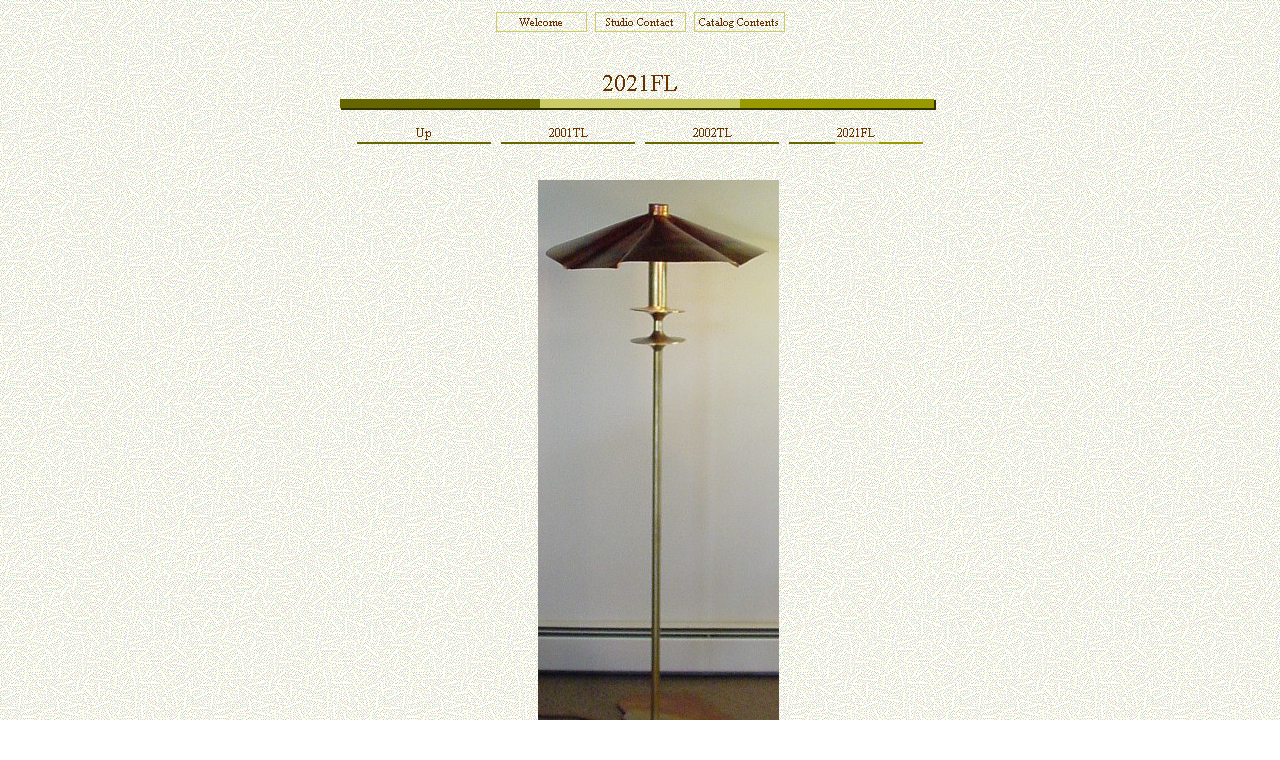

--- FILE ---
content_type: text/html
request_url: http://markusenmetal.com/Lamps/2021Fl.htm
body_size: 4056
content:
<html><head><meta http-equiv="Content-Language" content="en-us"><meta http-equiv="Content-Type" content="text/html; charset=windows-1252"><title>2021FL--Floor Lamp, Copper Oxide</title><!--mstheme--><link rel="stylesheet" type="text/css" href="../_themes/level/leve1111.css"><meta name="Microsoft Theme" content="level 1111, default">
<meta name="Microsoft Border" content="tlb, default">
</head><body><!--msnavigation--><table border="0" cellpadding="0" cellspacing="0" width="100%"><tr><td><p align="center">
<a href="../"><img src="../_derived/home_cmp_level110_gbtn.gif" width="95" height="20" border="0" alt="Welcome" align="middle"></a> <a href="../feedback.htm"><img src="../_derived/feedback.htm_cmp_level110_gbtn.gif" width="95" height="20" border="0" alt="Studio Contact" align="middle"></a> <a href="../toc.htm"><img src="../_derived/toc.htm_cmp_level110_gbtn.gif" width="95" height="20" border="0" alt="Catalog Contents" align="middle"></a></p><p align="center"><font size="6"><strong>
<img src="_derived/2021Fl.htm_cmp_level110_bnr.gif" width="600" height="70" border="0" alt="2021FL"></strong> </font><br>
<script language="JavaScript"><!--
MSFPhover = 
  (((navigator.appName == "Netscape") && 
  (parseInt(navigator.appVersion) >= 3 )) || 
  ((navigator.appName == "Microsoft Internet Explorer") && 
  (parseInt(navigator.appVersion) >= 4 ))); 
function MSFPpreload(img) 
{
  var a=new Image(); a.src=img; return a; 
}
// --></script><script language="JavaScript"><!--
if(MSFPhover) { MSFPnav1n=MSFPpreload("../_derived/up_cmp_level110_hbtn.gif"); MSFPnav1h=MSFPpreload("../_derived/up_cmp_level110_hbtn_a.gif"); }
// --></script><a href="../Lampscape.htm" language="JavaScript" onmouseover="if(MSFPhover) document['MSFPnav1'].src=MSFPnav1h.src" onmouseout="if(MSFPhover) document['MSFPnav1'].src=MSFPnav1n.src"><img src="../_derived/up_cmp_level110_hbtn.gif" width="140" height="28" border="0" alt="Up" align="middle" name="MSFPnav1"></a> <script language="JavaScript"><!--
if(MSFPhover) { MSFPnav2n=MSFPpreload("_derived/2001TL-CUBR.htm_cmp_level110_hbtn.gif"); MSFPnav2h=MSFPpreload("_derived/2001TL-CUBR.htm_cmp_level110_hbtn_a.gif"); }
// --></script><a href="2001TL-CUBR.htm" language="JavaScript" onmouseover="if(MSFPhover) document['MSFPnav2'].src=MSFPnav2h.src" onmouseout="if(MSFPhover) document['MSFPnav2'].src=MSFPnav2n.src"><img src="_derived/2001TL-CUBR.htm_cmp_level110_hbtn.gif" width="140" height="28" border="0" alt="2001TL" align="middle" name="MSFPnav2"></a> <script language="JavaScript"><!--
if(MSFPhover) { MSFPnav3n=MSFPpreload("_derived/2002TL-CU.htm_cmp_level110_hbtn.gif"); MSFPnav3h=MSFPpreload("_derived/2002TL-CU.htm_cmp_level110_hbtn_a.gif"); }
// --></script><a href="2002TL-CU.htm" language="JavaScript" onmouseover="if(MSFPhover) document['MSFPnav3'].src=MSFPnav3h.src" onmouseout="if(MSFPhover) document['MSFPnav3'].src=MSFPnav3n.src"><img src="_derived/2002TL-CU.htm_cmp_level110_hbtn.gif" width="140" height="28" border="0" alt="2002TL" align="middle" name="MSFPnav3"></a> <img src="_derived/2021Fl.htm_cmp_level110_hbtn_p.gif" width="140" height="28" border="0" alt="2021FL" align="middle"> </p><p align="center">&nbsp;</p></td></tr><!--msnavigation--></table><!--msnavigation--><table dir="ltr" border="0" cellpadding="0" cellspacing="0" width="100%"><tr><td valign="top" width="1%"><p>
</p></td><td valign="top" width="24"></td><!--msnavigation--><td valign="top"><p align="center"><img border="0" src="../images/lamp/2021FL.jpg" alt="2021FL-Lampscapes" width="241" height="640"></p><ul><li>Finish: Copper Oxide</li><li>Size: 26&quot;D x 60&quot;H</li></ul><!--msnavigation--></td></tr><!--msnavigation--></table><!--msnavigation--><table border="0" cellpadding="0" cellspacing="0" width="100%"><tr><td><h5>&nbsp;</h5><h5>Send mail to <a href="../feedback.htm">Studio</a> with questions or comments about this web site.<br>Copyright © 2001 - 2021,&nbsp; Markusen Metal Studios. 
All rights reserved <br>Last modified: 10/6/2021<br>&nbsp;</h5></td></tr><!--msnavigation--></table></body></html>

--- FILE ---
content_type: text/css
request_url: http://markusenmetal.com/_themes/level/leve1111.css
body_size: 30195
content:
.mstheme{
nav-banner-image:url(alevbanr.gif);
separator-image:url(alevrule.gif);
list-image-1:url(alevbul1.gif);
list-image-2:url(alevbul2.gif);
list-image-3:url(alevbul3.gif);
navbutton-horiz-pushed:url(alevhsel.gif);
navbutton-horiz-normal:url(alevhbtn.gif);
navbutton-horiz-hovered:url(alevhhov.gif);
navbutton-vert-pushed:url(alevvsel.gif);
navbutton-vert-normal:url(alevvbtn.gif);
navbutton-vert-hovered:url(alevvhov.gif);
navbutton-home-normal:url(alevhom.gif);
navbutton-home-hovered:url(alevhomh.gif);
navbutton-up-normal:url(alevup.gif);
navbutton-up-hovered:url(alevuph.gif);
navbutton-prev-normal:url(alevbck.gif);
navbutton-prev-hovered:url(alevbckh.gif);
navbutton-next-normal:url(alevnxt.gif);
navbutton-next-hovered:url(alevnxth.gif);
}
UL{
list-style-image:url('alevbul1.gif');
}
UL UL{
list-style-image:url('alevbul2.gif');
}
UL UL UL{
list-style-image:url('alevbul3.gif');
}
.mstheme-bannertxt{
font-family:times new roman,Times New Roman,Times;
font-size:5;
color:#663300;
}
.mstheme-horiz-navtxt{
font-family:times new roman,times;
font-size:2;
color:#663300;
}
.mstheme-vert-navtxt{
font-family:times new roman,times;
font-size:2;
color:#663300;
}
.mstheme-navtxthome{
font-family:times new roman,times;
font-size:1;
color:#663300;
}
.mstheme-navtxtup{
font-family:times new roman,times;
font-size:1;
color:#663300;
}
.mstheme-navtxtprev{
font-family:times new roman,times;
font-size:1;
color:#663300;
}
.mstheme-navtxtnext{
font-family:times new roman,times;
font-size:1;
color:#663300;
}
a:link{
color:#CC6633;
}
a:visited{
color:#669933;
}
a:active{
color:#FFCC00;
}
body{
color:#000066;
background-color:#FFFFFF;
}
h1{
color:#000066;
}
h2, marquee{
color:#000066;
}
h3{
color:#000066;
}
h4{
color:#000066;
}
h5{
color:#000066;
}
h6{
color:#000066;
}
label, .MSTHEME-LABEL{
color:#000066;
}
FIELDSET{
border-color:#BBBBBB;
color:#000000;
}
LEGEND{
color:#000066;
}
SELECT{
border-color:#BBBBBB;
color:#000000;
}
TABLE{
table-border-color-light:#FFCC00;
table-border-color-dark:#CC6633;
border-color:#CC6633;
color:#000066;
}
CAPTION{
color:#000066;
}
TH{
color:#000066;
}
HR{
color:#669933;
}
TD{
border-color:#669933;
}
.mstheme{
navbutton-background-color:#FFFFFF;
top-bar-button:url(levglobl.gif);
}
body{
font-family:times new roman,times;
background-image:url('levbkg2.gif');
}
IL{
list-style-image:url('levbul2.gif');
}
table.ms-toolbar{
background-image:url('toolgrad.gif');
border:1px solid #BBBBBB
}
.UserDottedLine{
margin-bottom:2px;
height:1px;
overflow:hidden;
background-color:transparent;
background-image:url('dot.gif');
background-repeat:repeat-x
}
.UserToolbar{
background-image:url('toolgrad.gif');
border:1px solid #BBBBBB;
background-repeat:repeat-x;
background-color:transparent
}
.mstheme-topbar-font{
font-family:times new roman,times;
color:#663300;
}
h1{
font-family:times new roman,Times New Roman,Times;
font-weight:bold;
font-style:normal;
}
h2{
font-family:times new roman,Times New Roman,Times;
font-weight:normal;
font-style:normal;
}
h3{
font-family:times new roman,times;
font-weight:normal;
font-style:normal;
}
h4{
font-family:times new roman,times;
font-weight:normal;
font-style:normal;
}
h5{
font-family:times new roman,times;
font-weight:normal;
font-style:normal;
}
h6{
font-family:times new roman,times;
font-weight:normal;
font-style:normal;
}
BUTTON{
border-style:solid;
border-width:1pt;
font-family:Arial,Helvetica,sans-serif;
font-style:normal;
}
label, .MSTHEME-LABEL{
font-family:times new roman,times;
font-style:normal;
}
TEXTAREA{
font-family:times new roman,times;
font-style:normal
}
FIELDSET{
border-style:solid;
border-width:1pt;
font-family:times new roman,times;
font-style:normal;
}
LEGEND{
font-family:times new roman,times;
font-style:normal;
}
SELECT{
border-style:solid;
font-family:times new roman,times;
font-style:normal
}
TABLE{
font-family:times new roman,times;
font-style:normal;
}
CAPTION{
font-family:times new roman,times;
font-style:normal;
}
TH{
font-family:times new roman,times;
font-style:bold;
}
MARQUEE{
font-family:times new roman,times;
}
.ms-main{
border-color:#CCCC66;
}
.ms-bannerframe, .ms-GRHeaderBackground, .ms-storMeFree{
background-color:#666600;
background-repeat:repeat-x
}
.ms-banner{
color:#CCCC66;
font-family:times new roman,times;
}
.ms-banner a:link{
font-family:times new roman,times;
color:#663300;
font-weight:normal;
text-decoration:none;
}
.ms-banner a:visited{
font-family:times new roman,times;
color:#663300;
font-weight:normal;
text-decoration:none;
}
.ms-nav td{
font-family:times new roman,times;
font-weight:normal;
color:#663300;
}
.ms-navframe{
border-color:#E2E2B1;
}
.ms-nav a{
text-decoration:none;
font-family:times new roman,times;
font-weight:normal;
color:#990066;
}
.ms-nav a:hover{
text-decoration:underline;
color:#FFCC00;
}
.ms-nav a:visited{
color:#990066;
}
.ms-viewselect a:link{
font-family:times new roman,times;
color:#990066;
}
.ms-titlearea{
font-family:times new roman,times;
color:#663300;
}
.ms-pagetitle{
color:#663300;
font-family:times new roman,times;
font-weight:bold;
}
.ms-pagetitle a{
text-decoration:underline;
color:#990066;
}
.ms-pagetitle a:hover{
text-decoration:underline;
color:#FFCC00;
}
.ms-announcementtitle{
font-weight:bold;
}
.ms-formlabel{
font-family:verdana;
font-size:.7em;
font-weight:normal;
color:#323232;
}
.ms-formbody{
font-family:times new roman,times;
color:#663300;
}
.ms-formdescription{
font-family:times new roman,times;
color:#323232;
}
.ms-selected{
background-color:#669933;
color:#663300;
}
.ms-selected SPAN{
color:#669933;
}
.ms-filedialog TD{
height:16px;
}
.ms-descriptiontext{
color:#663300;
font-family:times new roman,times;
}
.ms-descriptiontext a{
color:#990066;
font-family:times new roman,times;
}
.ms-separator{
color:#663300;
}
.ms-authoringcontrols{
background-color:#E2E2B1;
font-family:times new roman,times;
color:#663300;
}
.ms-alternating{
background-color:#E2E2B1;
}
.ms-back{
vertical-align:top;
padding-left:4;
padding-right:4;
padding-top:2;
padding-bottom:4;
background-color:#E2E2B1;
}
.ms-sectionheader{
color:#663300;
font-family:times new roman,times;
font-weight:bold;
}
.ms-sectionline{
background-color:#CCFF66;
}
.ms-partline{
background-color:#CCFF66;
}
.ms-propertysheet{
font-family:times new roman,times;
}
.ms-propertysheet th{
font-family:times new roman,times;
color:#663300;
font-weight:bold;
}
.ms-propertysheet a{
text-decoration:none;
color:#990066;
}
.ms-propertysheet a:hover{
text-decoration:underline;
color:#FFCC00;
}
.ms-propertysheet a:visited{
text-decoration:none;
color:#CC6633;
}
.ms-propertysheet a:visited:hover{
text-decoration:underline;
}
.ms-itemheader a{
font-family:times new roman,times;
font-weight:bold;
color:#663300;
text-decoration:none;
}
.ms-itemheader a:hover{
text-decoration:underline;
color:#663300;
}
.ms-itemheader a:visited{
text-decoration:none;
color:#663300;
}
.ms-itemheader a:visited:hover{
text-decoration:underline;
}
.ms-vh{
font-family:times new roman,times;
color:#990066;
text-decoration:none;
font-weight:normal;
}
.ms-vb{
font-family:times new roman,times;
color:#663300;
height:18px;
vertical-align:top;
}
.ms-homepagetitle{
font-family:times new roman,times;
color:#663300;
font-weight:bold;
text-decoration:none;
}
:hover.ms-homepagetitle{
text-decoration:underline;
color:#990066;
}
.ms-addnew{
font-weight:normal;
font-family:times new roman,times;
color:#663300;
text-decoration:none;
}
.ms-cal{
border-collapse:collapse;
table-layout:fixed;
font-family:times new roman,times;
cursor:default;
}
.ms-caltop{
border-top:1px solid #CCFF66;
border-left:1px solid #CCFF66;
border-right:1px solid #CCFF66;
vertical-align:top;
width:14%;
height:30px;
}
.ms-calhead{
border:none;
text-align:center;
background-color:#663300;
color:#FFFFFF;
font-family:times new roman,times;
padding:2px;
}
.ms-caldow{
border-top:1px solid #CCFF66;
border-left:1px solid #CCFF66;
border-right:1px solid #CCFF66;
vertical-align:top;
text-align:center;
font-weight:bold;
color:#663300;
height:20px;
}
.ms-calmid{
border-left:1px solid #CCFF66;
border-right:1px solid #CCFF66;
height:20px;
}
.ms-calspacer{
border-left:1px solid #CCFF66;
border-right:1px solid #CCFF66;
height:4px;
}
.ms-calbot{
border-top:none;
border-left:1px solid #CCFF66;
border-right:1px solid #CCFF66;
border-bottom:1px solid #CCFF66;
height:2px;
}
.ms-appt a{
color:#990066;
}
.ms-appt a:hover{
color:#FFCC00;
}
.ms-appt{
border:2px solid #CCFF66;
text-align:center;
vertical-align:middle;
height:18px;
overflow:hidden;
text-overflow:ellipsis;
background-color:#669933;
color:#663300;
}
.ms-caldowdown{
font-family:times new roman,times;
font-weight:bold;
color:#663300;
text-align:center;
vertical-align:middle;
}
.ms-caldown{
color:#663300;
vertical-align:top;
}
.ms-datepickeriframe{
position:absolute;
display:none;
background:#FFFFFF;
}
.ms-datepicker{
font-family:Arial,Helvetica,sans-serif;
background-color:#FFFFFF;
color:#663300;
border:2px outset activeborder;
cursor:default
}
.ms-dpdow{
border:none;
vertical-align:top;
text-align:center;
font-weight:bold;
color:#663300;
border-bottom:1px solid #CCFF66;
}
.ms-dpday{
border:none;
text-align:center;
cursor:hand;
}
.ms-dpselectedday{
border:none;
background-color:#E2E2B1;
text-align:center;
cursor:hand;
}
.ms-dpnonmonth{
color:#BBBBBB;
border:none;
text-align:center;
cursor:hand;
}
.ms-dphead{
border:none;
text-align:center;
font-weight:bold;
background-color:#C9C980;
color:#663300;
}
.ms-dpfoot{
text-align:center;
font-style:italic;
border-top:1px solid;
border-left:none;
border-bottom:none;
border-right:none;
height:24px;
}
IMG.ms-button{
cursor:hand;
}
.ms-toolbar, .ms-toolbar a:visited{
font-family:times new roman,times;
text-decoration:none;
color:#990066;
}
.ms-stylebody{
font-family:verdana;
font-size:8pt;
}
.ms-styleheader a:link, .ms-stylebody a:link{
color:#990066;
text-decoration:none;
}
.ms-styleheader a:visited, .ms-stylebody a:visited{
text-decoration:none
}
.ms-styleheader a:hover, .ms-stylebody a:hover{
color:#ff3300;
text-decoration:underline;
}
.ms-gridT1{
font-family:times new roman,times;
text-align:center;
color:#BBBBBB;
}
select{
font-family:times new roman,times;
}
hr{
color:#990066;
height:2px;
}
.ms-formdescription A{
color:#990066;
text-decoration:none;
}
.ms-formtable .ms-formbody{
line-height:1.3em;
}
.ms-radiotext{
cursor:default;
text-align:left;
font-family:verdana;
font-size:10pt;
height:19px;
}
.ms-gridtext{
cursor:default;
font-family:times new roman,times;
height:19px;
}
.ms-formbody{
font-family:times new roman,times;
vertical-align:top;
}
table.ms-form th{
color:#663300;
font-family:times new roman,times;
font-weight:normal;
vertical-align:top;
}
table.ms-form td{
width:100%;
vertical-align:top;
}
.ms-formrecurrence{
font-family:times new roman,times;
font-weight:normal;
vertical-align:top;
}
.ms-long{
font-family:Arial,Helvetica,sans-serif;
width:386px;
}
.ms-banner a:link{
font-family:times new roman,times;
color:#FFFFFF;
font-weight:bold;
text-decoration:none;
}
.ms-banner a:visited{
font-family:times new roman,times;
color:#FFFFFF;
font-weight:bold;
text-decoration:none;
}
.ms-nav td, .ms-nav .ms-SPZoneLabel, .ms-input{
font-family:times new roman,times;
}
.ms-nav th{
font-family:times new roman,times;
font-weight:normal;
color:#663300;
}
.ms-navheader a, .ms-navheader a:link, .ms-navheader a:visited{
font-weight:bold;
}
.ms-navframe{
background:#E2E2B1;
}
.ms-navline{
border-bottom:1px solid #666600;
}
.ms-nav .ms-navwatermark{
color:#D0D0A0;
}
.ms-selectednav{
border:1px solid #663300;
background:#FFFFFF;
padding-top:1px;
padding-bottom:2px;
}
.ms-unselectednav{
border:1px solid #E2E2B1;
padding-top:1px;
padding-bottom:2px;
}
.ms-verticaldots{
border-right:1px solid #CCFF66;
border-left:none;
}
.ms-nav a:link{
}
TD.ms-titleareaframe{
color:#000000;
border-color:#CCCC66;
}
TABLE.ms-titleareaframe{
border-left:0px;
}
Div.ms-titleareaframe{
border-top:4px solid #CCCC66;
}
.ms-searchform{
background-color: #CCCC66;
}
.ms-searchcorner{
background-color:#CCCC66;
background-image:none;
}
.ms-titlearealine{
background-color:#CCFF66;
}
.ms-bodyareaframe{
border-color:#CCCC66;
}
.ms-pagetitle{
font-family:times new roman,times;
}
.ms-pagetitle a{
text-decoration:none;
}
.ms-pagetitle a:hover{
text-decoration:underline;
}
.ms-pagecaption{
color:#663300;
font-family:times new roman,times;
}
.ms-selectedtitle{
background-color:#E2E2B1;
border:1px solid #CC3333;
padding-top:1px;
padding-bottom:2px;
}
.ms-unselectedtitle{
margin:1px;
padding-top:1px;
padding-bottom:2px;
}
.ms-menuimagecell{
background-color:#E2E2B1;
cursor:hand;
}
.ms-filedialog td{
height:16px;
}
.ms-alerttext{
color:#DB6751;
font-family:times new roman,times;
}
.ms-sectionheader a{
color:#663300;
text-decoration:none;
}
.ms-sectionheader a:hover{
color:#663300;
text-decoration:none;
}
.ms-sectionheader a:visited{
color:#663300;
text-decoration:none;
}
.ms-discussiontitle{
font-family:times new roman,times;
color:#663300;
font-weight:bold;
}
.ms-vh2{
font-family:times new roman,times;
color:#990066;
text-decoration:none;
font-weight:normal;
vertical-align:top;
}
.ms-vh-icon{
font-family:times new roman,times;
color:#990066;
text-decoration:none;
font-weight:normal;
vertical-align:top;
width:22px;
}
.ms-vh-icon-empty{
font-family:times new roman,times;
color:#990066;
text-decoration:none;
font-weight:normal;
vertical-align:top;
width:0px;
}
.ms-vh-left{
font-family:times new roman,times;
color:#990066;
text-decoration:none;
font-weight:normal;
}
.ms-vh-left-icon{
font-family:times new roman,times;
color:#990066;
text-decoration:none;
font-weight:normal;
width:22px;
}
.ms-vh-left-icon-empty{
font-family:times new roman,times;
color:#990066;
text-decoration:none;
font-weight:normal;
width:0px;
}
.ms-vh-right{
font-family:times new roman,times;
color:#990066;
text-decoration:none;
font-weight:normal;
}
.ms-vh-right-icon{
font-family:times new roman,times;
color:#990066;
text-decoration:none;
font-weight:normal;
width:22px;
}
.ms-vh-right-icon-empty{
font-family:times new roman,times;
color:#990066;
text-decoration:none;
font-weight:normal;
width:0px;
}
.ms-vh a, .ms-vh a:visited, .ms-vh2 a, .ms-vh2 a:visited, .ms-vh-left a, .ms-vh-right a{
color:#990066;
text-decoration:none;
}
.ms-vh a:hover, .ms-vh2 a:hover{
text-decoration:underline;
}
.ms-vhImage{
font-family:times new roman,times;
color:#5D5D5D;
text-decoration:none;
font-weight:normal;
vertical-align:top;
width:18pt;
}
.ms-gb{
font-family:times new roman,times;
height:18px;
color:#663300;
background-color:#E2E2B1;
font-weight:bold;
}
.ms-styleheader{
font-family:verdana;
font-size:0.68em;
background-color:#E2E2B1;
}
.ms-vb, .ms-vb2, .ms-GRFont, .ms-vb-user{
font-family:times new roman,times;
vertical-align:top;
}
.ms-vb a, .ms-vb2 a, .ms-GRStatusText a, .ms-vb-user a{
color:#990066;
text-decoration:none;
}
.ms-vb a:hover, .ms-vb2 a:hover, .ms-vb-user a:hover{
color:#FFCC00;
text-decoration:underline;
}
.ms-vb a:visited, .ms-vb2 a:visited, .ms-GRStatusText a:visited, .ms-vb-user a:visited{
color:#990066;
text-decoration:none;
}
.ms-vb a:visited:hover, .ms-vb2 a:visited:hover, .ms-vb-user a:visited:hover{
color:#FFCC00;
text-decoration:underline;
}
.ms-vb2, .ms-vb-title, .ms-vb-icon, .ms-vb-user{
border-top:1px solid #CCCC66;
}
.ms-vb-icon{
vertical-align:top;
width:16px;
padding-top:2px;
padding-bottom:0px;
}
.ms-vb2{
padding-top:3px;
padding-bottom:0px;
}
.ms-addnew{
font-weight:normal;
font-family:times new roman,times;
color:#990066;
text-decoration:none;
}
.ms-error{
font-family:times new roman,times;
font-weight:normal;
color:#db6751;
}
.ms-vcal{
border-collapse:separate;
table-layout:fixed;
font-family:times new roman,times;
cursor:default;
}
.ms-Dcal{
border-collapse:collapse;
border-left:1px solid #CCFF66;
border-right:1px solid #CCFF66;
table-layout:fixed;
font-family:times new roman,times;
cursor:default;
}
.ms-calDmidHour{
border-color:#CCFF66;
height:20px;
}
.ms-calDmidHalfHour{
border-color:#CCFF66;
height:20px;
}
.ms-calDmidQuarterHour{
border:0px none;
height:20px;
}
.ms-CalSpacer{
border-left:1px solid #CCFF66;
border-right:1px solid #CCFF66;
height:4px;
}
.ms-CalDSpacer{
border-left:1px solid #CCFF66;
border-right:1px solid #CCFF66;
height:4px;
}
.ms-CalVSpacer{
background-color:#CCFF66;
width:0px;
}
.ms-CalAllDay{
text-align:center;
vertical-align:top;
width:10%;
height:12px;
}
.ms-firstCalHour{
vertical-align:top;
width:10%;
height:12px;
}
.ms-calHour{
border-top:1px solid #CCFF66;
vertical-align:top;
width:10%;
height:12px;
}
.ms-calHalfHour{
border-top:1px solid #666600;
vertical-align:top;
height:12px;
}
.ms-calQuarterHour{
border-top:0px none;
vertical-align:top;
height:12px;
}
.ms-Dappt{
border:2px solid #CCFF66;
text-align:center;
vertical-align:middle;
height:18px;
overflow:hidden;
background-color:#669933;
color:#663300;
}
.ms-Vappt{
border-top:1px solid #990066;
border-left:2px solid #990066;
border-bottom:3px solid #990066;
border-right:2px solid #990066;
text-align:center;
padding-left:3px;
padding-right:3px;
vertical-align:middle;
height:12px;
overflow:hidden;
text-overflow:ellipsis;
background-color:#D0D0A0;
color:#663300;
}
.ms-Vapptsingle a, .ms-Vappt a{
text-decoration:none;
font-family:times new roman,times;
font-weight:normal;
color:#990066;
overflow:hidden;
text-overflow:ellipsis;
}
.ms-Vappt a:link{
}
.ms-Vappt a:hover{
text-decoration:underline;
color:#663300;
}
.ms-Vevt{
padding:0px;
text-align:center;
vertical-align:top;
font-family:times new roman,times;
font-weight:normal;
height:12px;
overflow:hidden;
text-overflow:ellipsis;
color:#663300;
}
.ms-Vevt a{
text-decoration:none;
font-family:times new roman,times;
font-weight:normal;
color:#663300;
}
.ms-Vevt a:link{
}
.ms-Vevt a:hover{
text-decoration:underline;
color:#663300;
}
.ms-Vevt a:visited{
color:#DFD664;
}
.ms-apptsingle{
border-left:1px solid #990066;
border-right:1px solid #990066;
height:18px;
vertical-align:middle;
overflow:hidden;
text-overflow:ellipsis;
color:#663300;
}
.ms-Dapptsingle{
border-left:1px solid #990066;
border-right:1px solid #990066;
height:18px;
vertical-align:middle;
overflow:hidden;
color:#663300;
}
.ms-Vapptsingle{
border:1px solid #990066;
text-align:center;
vertical-align:middle;
overflow:hidden;
text-overflow:ellipsis;
color:#663300;
background-color:#D0D0A0;
}
.ms-Vapptsingle a:link{
}
.ms-Vapptsingle a:hover{
text-decoration:underline;
}
.ms-Vapptsingle a:visited{
}
.ms-dpnextprev{
border:none;
text-align:center;
font-weight:bold;
background-color:#C9C980;
color:#663300;
cursor:hand;
}
.ms-discussionseparator{
color:#666600;
height:1px;
}
.ms-stylelabel{
font-family:verdana;
font-size:8pt;
color:#666600;
}
.ms-stylebox{
font-family:verdana;
border:1px solid #666600;
text-align:left
}
img.thumbnail{
border:3px solid #C9C980;
}
tr.ms-imglibselectedrow{
background-color:#E2E2B1;
}
table.ms-imglibtitletable{
border:0px solid #CCCC66;
}
.ms-imglibthumbnail{
background-color:#E2E2B1;
border:solid #C9C980 0px;
}
span.thumbnail{
padding:16 10;
position:relative;
width:5px;
}
span.userdata{
behavior:url(#default#userData);
display:none;
}
.ms-imglibmenuhead{
cursor:move;
}
.ms-imglibmenu{
background-color:#E2E2B1;
cursor:hand;
font-family:times new roman,times;
color:#990066;
}
.ms-imglibmenutext{
cursor:move;
font-weight:bold;
color:#990066;
}
.ms-imglibmenuarea{
background-color:#E2E2B1;
}
img.ms-imglibpreviewarea{
border:solid #E2E2B1 3px;
margin-top:3px;
}
a.ms-imglibPreviewTitle{
overflow:hidden;
text-overflow:ellipsis;
width:130;
}
table.ms-imglibPreviewTable{
display:none;
}
.UserShadedRegion{
font-family:times new roman,times;
background-color:#E2E2B1;
}
.UserCaption{
font-family:times new roman,times;
background-color:#E2E2B1;
}
.UserConfiguration{
font-family:times new roman,times;
background-color:#E2E2B1;
}
.UserButton, .UserInput, .UserSelect{
font-family:times new roman,times;
color:#663300;
}
.UserNotification{
font-family:times new roman,times;
padding:4px;
COLOR:#BBBBBB;
}
.UserToolBarTextArea{
padding-bottom:5px;
font-weight:normal;
font-family:times new roman,times;
}
.UserToolbarTextArea A:link{
COLOR:#990066;
TEXT-DECORATION:none;
}
.UserToolbarTextArea A:visited{
COLOR:#990066;
TEXT-DECORATION:none;
}
.UserToolbarTextArea A:hover{
COLOR:#FFCC00;
TEXT-DECORATION:underline;
}
.UserToolbarDisabledLink{
COLOR:#666600;
font-family:times new roman,times;
padding:4px;
}
.UserToolbarImage{
border:medium none;
cursor:hand;
background-color:#BBBBBB;
text-align:center;
}
.UserToolBarImageArea{
padding-bottom:5px;
font-weight:normal;
font-family:times new roman,times;
}
.UserToolbarSelectedImage{
border-right:medium none;
border-top:medium none;
border-left:medium none;
border-bottom:#000000 1px solid;
font-weight:bold;
vertical-align:top;
text-align:center;
}
.UserGenericHeader{
font-weight:bold;
color:#663300;
font-family:times new roman,times;
}
.UserGeneric{
padding:8px 5px 7px 5px;
}
.UserGenericText{
color:#663300;
}
.UserGenericBody{
padding:5px 0px 0px 17px;
}
.UserSectionTitle{
font-weight:bold;
width:100%;
margin-bottom:5px;
padding-bottom:2px;
border-bottom:solid 1px #C9C980;
color:#663300;
}
.UserSectionHead{
width:100%;
padding:0px 0px 3px 0px;
color:#663300;
}
.UserSectionFooter{
color:#663300;
border-top:solid 1px #C9C980;
}
.UserSectionBody{
width:100%;
padding:0px 0px 0px 7px;
}
.UserControlGroup{
padding-bottom:10px;
padding-top:2px;
}
.UserFooter{
width:100%;
padding:10px 7px 7px 7px;
}
.UserCommandArea{
padding-top:7px;
}
.UserCellSelected{
font-family:times new roman,times;
padding:1px 4px 2px 4px;
background-color:#FFFFFF;
border:solid 1px #663300;
color:#663300;
}
.UserCell{
font-family:times new roman,times;
padding:2px 5px 3px 5px;
color:#663300;
}
.UserGenericBulletItem{
padding-bottom:2px;
}
.ms-ToolPaneFrame{
padding:0px;
background-color:#E2E2B1;
}
.ms-ToolPaneBody{
padding-bottom:2px;
padding-top:2px;
}
.ms-ToolPaneHeader{
background-color:#C9C980;
border-style:none;
}
.ms-ToolPaneBorder{
border-right:#E2E2B1 1px solid;
border-top:solid none;
border-bottom:solid none;
border-left:#E2E2B1 1px solid;
}
.ms-ToolPaneClose{
background-color:#C9C980;
}
.ms-ToolPaneTitle{
color:#663300;
font-weight:bold;
font-family:times new roman,times;
padding-top:3px;
padding-bottom:3px;
background-color:#C9C980;
}
.ms-ToolPaneFooter{
background-color:#C9C980;
padding:5px;
font-family:times new roman,times;
color:#663300;
}
.ms-ToolPaneError{
color:#db6751;
font-family:times new roman,times;
padding:2px;
}
.ms-ToolPaneInfo{
padding-right:5px;
padding-top:5px;
padding-bottom:0px;
padding-left:5px;
color:#663300;
font-family:times new roman,times;
background-color:#E2E2B1;
}
.ms-ToolPartSpacing{
padding-top:8px;
}
.ms-TPBorder{
border:none;
}
.ms-TPHeader{
background-color:#666600;
}
.ms-TPTitle{
color:#E2E2B1;
font-weight:bold;
font-family:times new roman,times;
padding-top:2px;
padding-bottom:2px;
}
.ms-TPBody{
color:#663300;
font-family:times new roman,times;
}
.ms-TPBody a:link, .ms-TPBody a:visited, .ms-TPBody a:hover{
color:#990066;
text-decoration:none;
cursor:hand;
}
.ms-TPCommands{
}
.ms-TPInput{
color:#FFFFFF;
font-family:times new roman,times;
}
.ms-CategoryTitle{
font-family:times new roman,times;
font-weight:bold;
text-decoration:none;
}
.ms-PropGridBuilderButton{
border:solid 1px #CC3333;
width:16px;
display:none;
background-color:#C9C980;
}
.ms-SPZone{
border:#990066 1px solid;
padding:5px;
}
.ms-SPZoneSelected{
border:#FFCC00 1px solid;
padding:5px;
}
.ms-SPZoneIBar{
border:#FFCC00 3px solid;
}
.ms-SPZoneLabel{
color:#990066;
font-family:times new roman,times;
padding:0;
}
.ms-SPError{
color:#DB6751;
font-family:times new roman,times;
padding-right:2px;
padding-top:2px;
padding-bottom:2px;
padding-left:2px;
border-bottom:#E2E2B1 2px solid;
}
.ms-SPZoneCaption{
color:#990066;
font-family:times new roman,times;
}
.ms-WPDesign{
background-color:#E2E2B1;
}
.ms-WPMenu{
background-color:#E2E2B1;
}
.ms-WPTitle{
font-weight:bold;
font-family:times new roman,times;
color:#666600;
padding-top:2px;
padding-bottom:2px;
}
.ms-WPTitle a:link, .ms-WPTitle a:visited{
color:#666600;
text-decoration:none;
cursor:hand;
}
.ms-WPTitle A:hover{
color:#663300;
text-decoration:underline;
cursor:hand;
}
.ms-WPSelected{
border:#979700 3px dashed;
}
.ms-WPBody{
font-family:times new roman,times;
}
.ms-WPBody table, .ms-TPBody table{
}
.ms-WPBody a:link, .ms-WPBody a:visited{
color:#990066;
text-decoration:none;
}
.ms-WPBody A:hover{
color:#FFCC00;
text-decoration:underline;
}
.ms-WPBody th, .ms-TPBody th{
font-weight:bold;
}
.ms-WPBody td{
font-family:times new roman,times;
}
.ms-WPBody h1, .ms-TPBody h1{
font-weight:bold;
}
.ms-WPBody h2, .ms-TPBody h2{
font-weight:bold;
}
.ms-WPBody h3, .ms-TPBody h3{
font-weight:bold;
}
.ms-WPBody h4, .ms-TPBody h4{
font-weight:bold;
}
.ms-WPBody h5, .ms-TPBody h5{
font-weight:bold;
}
.ms-WPBody h6, .ms-TPBody h6{
font-weight:bold;
}
.ms-WPBorder{
border-right:#666600 1px solid;
border-left:#666600 1px solid;
border-top-style:none;
border-bottom:#666600 1px solid;
}
.ms-HoverCellActive{
border:#990066 1px solid;
background-color:#C9C980;
}
.ms-HoverCellActiveDark{
border:solid 1px #666600;
background-color:#E2E2B1;
}
.ms-SPLink{
font-family:times new roman,times;
color:#990066;
}
.ms-SPLink a:link, .ms-SPLink a:visited{
color:#990066;
text-decoration:none;
}
.ms-SPButton{
font-family:times new roman,times;
}
.ms-PartSpacingVertical, .ms-PartSpacingHorizontal{
padding-top:10px;
}
.ms-WPHeader{
background-color:#E2E2B1;
background-image:url('blank.gif');
background-repeat:repeat-x;
}
.ms-PageHeaderDate{
color:#663300;
font-family:times new roman,times;
}
.ms-PageHeaderGreeting{
color:#663300;
font-family:times new roman,times;
}
.ms-rtApplyBackground{
background-color:#990066;
border:0.02cm solid #CC3333;
}
.ms-rtRemoveBackground{
background-color:transparent;
border:0.02cm solid #FFFFFF;
}
.ms-rtToolbarDefaultStyle{
font:normal 8pt times new roman,times;
}
.ms-subsmanageheader{
background-color:#E2E2B1;
font-family:times new roman,times;
text-decoration:none;
font-weight:bold;
vertical-align:top;
}
.ms-subsmanagecell{
color:#663300;
font-family:times new roman,times;
height:18px;
vertical-align:top;
}
.ms-ConnError{
color:#db6751;
}
.ms-storMeUsed{
background-color:#CC6633;
}
.ms-storMeFree{
background-color:#669933;
}
.ms-storMeEstimated{
background-color:#FFCC00;
}
.ms-underline{
vertical-align:top;
border-bottom:1px solid #CCCC66;
padding-left:4;
padding-right:4;
padding-top:2;
padding-bottom:4;
}
.ms-underlineback{
vertical-align:top;
border-bottom:1px solid #CCCC66;
padding-left:4;
padding-right:4;
padding-top:2;
padding-bottom:4;
background-color:#E2E2B1;
}
.ms-smallheader{
font-weight:bold;
color:#663300;
font-family:times new roman,times;
}
.ms-smallsectionline{
padding-left:0;
padding-right:0;
padding-top:2;
padding-bottom:0;
border-bottom:1px solid #CCCC66;
}
.ms-tabselected{
font-family:times new roman,times;
background-color:#CCFF66;
border-right:#CCFF66 2px solid;
border-left:#CCFF66 2px solid;
border-top:#CCFF66 2px solid;
border-bottom:#CCFF66 2px solid;
font-weight:bold;
padding-top:3px;
padding-bottom:3px;
padding-left:10px;
padding-right:10px;
color:#CCCC66;
}
.ms-tabinactive{
font-family:times new roman,times;
background-color:#E2E2B1;
border-right:#E2E2B1 2px solid;
border-left:#E2E2B1 2px solid;
border-top:#E2E2B1 2px solid;
border-bottom:#E2E2B1 2px solid;
padding-top:3px;
padding-bottom:3px;
padding-right:10px;
padding-left:10px;
color:#990066;
}
.ms-tabinactive a:link, .ms-tabinactive a:hover, .ms-tabinactive a:visited{
color:#990066;
text-decoration:none;
}
.ms-surveyVBarT{
font-size:7pt;
font-family:verdana;
text-align:center;
color:#BBBBBB;
}
.ms-surveyGVVBar{
width:9px;
background-color:#990066;
border-top-color:#990066;
border-top-style:solid;
border-top-width:0px;
border-bottom-color:#CC3333;
border-bottom-style:solid;
border-bottom-width:0px;
}
.ms-surveyGVVBarS{
width:20px;
}
.ms-uploadborder{
border:1px solid #666600;
}
.ms-uploadcontrol{
background-color:#669933;
}
.ms-highlight{
background-color:#666600;
}
.UserBackground{
background-color:#FFFFFF;
}
.ms-MWSSelectedInstance{
color:#663300;
text-decoration:none;
}
.ms-MWSInstantiated a:link, .ms-MWSInstantiated a:visited{
color:#990066;
text-decoration:none;
}
.ms-MWSInstantiated a:hover{
color:#FFCC00;
text-decoration:underline;
}
.ms-MWSUninstantiated a:link, .ms-MWSUninstantiated a:visited{
color:#990066;
text-decoration:none;
}
.ms-MWSUninstantiated a:hover{
color:#990066;
text-decoration:underline;
}
.ms-ToolStrip{
color:#666600;
background-color:#E2E2B1;
border-left:#990066 1px solid;
border-right:#990066 1px solid;
border-top:#990066 1px solid;
border-bottom:#990066 1px solid;
}